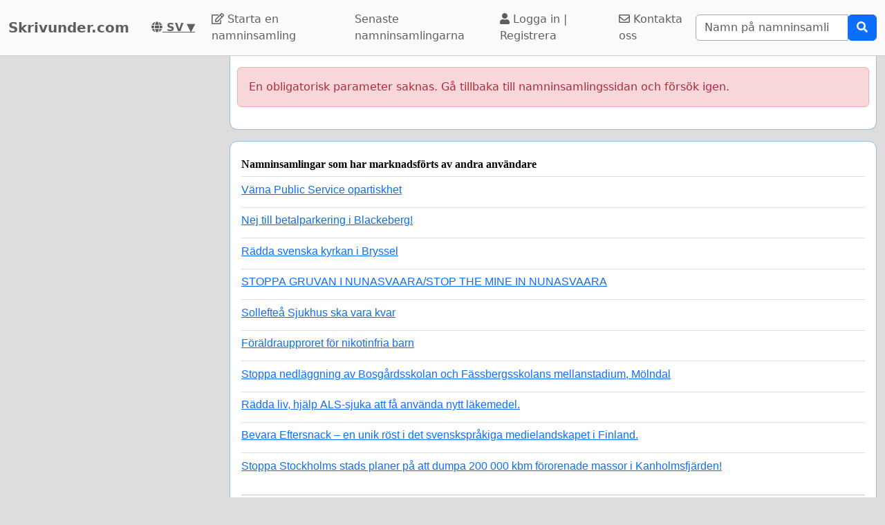

--- FILE ---
content_type: text/html; charset=utf-8
request_url: https://www.google.com/recaptcha/api2/aframe
body_size: 268
content:
<!DOCTYPE HTML><html><head><meta http-equiv="content-type" content="text/html; charset=UTF-8"></head><body><script nonce="z5fqr68yd-W3n9oDMx3pDQ">/** Anti-fraud and anti-abuse applications only. See google.com/recaptcha */ try{var clients={'sodar':'https://pagead2.googlesyndication.com/pagead/sodar?'};window.addEventListener("message",function(a){try{if(a.source===window.parent){var b=JSON.parse(a.data);var c=clients[b['id']];if(c){var d=document.createElement('img');d.src=c+b['params']+'&rc='+(localStorage.getItem("rc::a")?sessionStorage.getItem("rc::b"):"");window.document.body.appendChild(d);sessionStorage.setItem("rc::e",parseInt(sessionStorage.getItem("rc::e")||0)+1);localStorage.setItem("rc::h",'1769154126071');}}}catch(b){}});window.parent.postMessage("_grecaptcha_ready", "*");}catch(b){}</script></body></html>